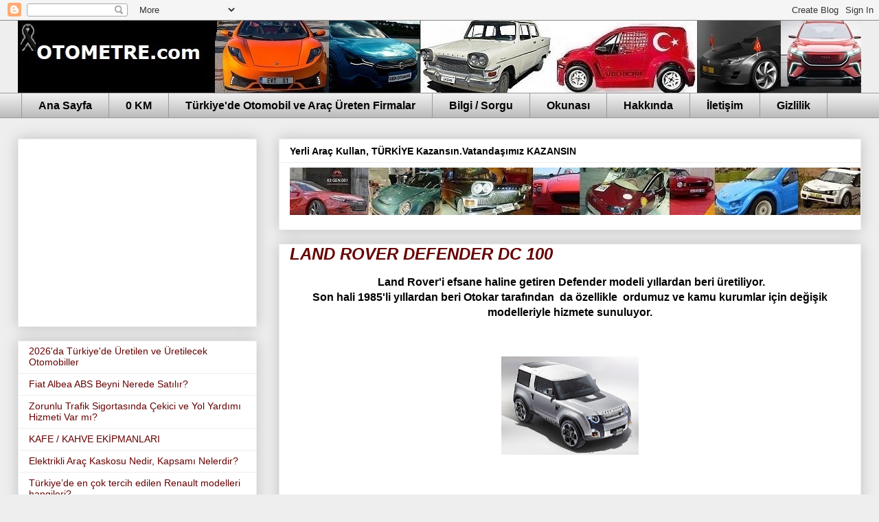

--- FILE ---
content_type: text/html; charset=utf-8
request_url: https://www.google.com/recaptcha/api2/aframe
body_size: 266
content:
<!DOCTYPE HTML><html><head><meta http-equiv="content-type" content="text/html; charset=UTF-8"></head><body><script nonce="O8cxr8BjNYjTo2U2d8_9OA">/** Anti-fraud and anti-abuse applications only. See google.com/recaptcha */ try{var clients={'sodar':'https://pagead2.googlesyndication.com/pagead/sodar?'};window.addEventListener("message",function(a){try{if(a.source===window.parent){var b=JSON.parse(a.data);var c=clients[b['id']];if(c){var d=document.createElement('img');d.src=c+b['params']+'&rc='+(localStorage.getItem("rc::a")?sessionStorage.getItem("rc::b"):"");window.document.body.appendChild(d);sessionStorage.setItem("rc::e",parseInt(sessionStorage.getItem("rc::e")||0)+1);localStorage.setItem("rc::h",'1769108241202');}}}catch(b){}});window.parent.postMessage("_grecaptcha_ready", "*");}catch(b){}</script></body></html>

--- FILE ---
content_type: text/javascript; charset=UTF-8
request_url: https://www.otometre.com/feeds/posts/default?alt=json-in-script&start-index=1716&max-results=1&callback=random_posts
body_size: 4902
content:
// API callback
random_posts({"version":"1.0","encoding":"UTF-8","feed":{"xmlns":"http://www.w3.org/2005/Atom","xmlns$openSearch":"http://a9.com/-/spec/opensearchrss/1.0/","xmlns$blogger":"http://schemas.google.com/blogger/2008","xmlns$georss":"http://www.georss.org/georss","xmlns$gd":"http://schemas.google.com/g/2005","xmlns$thr":"http://purl.org/syndication/thread/1.0","id":{"$t":"tag:blogger.com,1999:blog-5373828611158350845"},"updated":{"$t":"2026-01-22T21:18:27.605+03:00"},"category":[{"term":"otomotiv"},{"term":"etkinlik"},{"term":"yeni"},{"term":"yerli"},{"term":"yenilik"},{"term":"motorsporları"},{"term":"elektrik"},{"term":"güncel"},{"term":"Yerli Firmalar"},{"term":"yakıt"},{"term":"haber"},{"term":"çevre"},{"term":"ulaşım"},{"term":"tasarım"},{"term":"Toyota"},{"term":"magazin"},{"term":"güvenlik"},{"term":"Renault"},{"term":"Ford"},{"term":"bilgi"},{"term":"Mercedes Benz"},{"term":"Hyundai"},{"term":"Volkswagen"},{"term":"Fiat"},{"term":"Nissan"},{"term":"otomotiv basını"},{"term":"tarih"},{"term":"BMC"},{"term":"tanıtım"},{"term":"Peugeot"},{"term":"savunma"},{"term":"Audi"},{"term":"Çin"},{"term":"BMW"},{"term":"‪#‎otomobil‬"},{"term":"Citroen"},{"term":"Opel"},{"term":"Mitsubishi"},{"term":"Skoda"},{"term":"Lada"},{"term":"‪ otomotiv"},{"term":"Dacia"},{"term":"Honda"},{"term":"Porsche"},{"term":"Lexus"},{"term":"Karsan"},{"term":"fuar"},{"term":"firmalar"},{"term":"Togg"},{"term":"Otokar"},{"term":"Chery"},{"term":"Chevrolet"},{"term":"havacılık"},{"term":"Suzuki"},{"term":"Yamaha"},{"term":"Isuzu"},{"term":"Mazda"},{"term":"hibrit"},{"term":"Temsa"},{"term":"Seat"},{"term":"Ferrari"},{"term":"eski zamanlar"},{"term":"Mini"},{"term":"Volvo"},{"term":"MAN"},{"term":"Chrysler"},{"term":"Otosan"},{"term":"motor"},{"term":"Dodge"},{"term":"gezi"},{"term":"Subaru"},{"term":"Rolls Royce"},{"term":"Alfa Romeo"},{"term":"DS"},{"term":"VAZ"},{"term":"Iveco"},{"term":"denizcilik"},{"term":"Jeep"},{"term":"KIA"},{"term":"Tofaş"},{"term":"Devrim otomobili"},{"term":"KTM"},{"term":"Anadol"},{"term":"Dakar"},{"term":"MG"},{"term":"Maserati"},{"term":"Vauxhall"},{"term":"Volkicar"},{"term":"hidrojen"},{"term":"BYD"},{"term":"Control"},{"term":"Daimler"},{"term":"Land Rover"},{"term":"Proton"},{"term":"Geely"},{"term":"Kawasaki"},{"term":"Tümosan"},{"term":"GM"},{"term":"Onuk Cars"},{"term":"Scania"},{"term":"Datsun"},{"term":"Infiniti"},{"term":"Lamborghini"},{"term":"kenan Sofuoğlu"},{"term":"Alpine"},{"term":"Avitaş"},{"term":"Günsel"},{"term":"Lotus"},{"term":"RAM"},{"term":"Aston Martin"},{"term":"Samsung"},{"term":"Vespa"},{"term":"Pi Makina"},{"term":"Tata"},{"term":"Jaguar"},{"term":"Saic"},{"term":"Bentley"},{"term":"Hattat"},{"term":"Mahindra"},{"term":"Bugatti"},{"term":"Cadillac"},{"term":"Saab"},{"term":"JAC"},{"term":"Tesla"},{"term":"DongFeng"},{"term":"GMC"},{"term":"SsangYong"},{"term":"sağlık"},{"term":"Cummins"},{"term":"DFM"},{"term":"Erkunt"},{"term":"GAZ"},{"term":"Askam"},{"term":"Piaggio"},{"term":"Uzel"},{"term":"otonom"},{"term":"Güleryüz"},{"term":"New Holland"},{"term":"Range Rover"},{"term":"DMA"},{"term":"Jaecoo"},{"term":"teknoloji"},{"term":"Aprilia"},{"term":"Setra"},{"term":"Başak"},{"term":"Daewoo"},{"term":"Daihatsu"},{"term":"Ducati"},{"term":"Ioniq"},{"term":"FAW"},{"term":"Lancia"},{"term":"Leyland"},{"term":"Case"},{"term":"Kanuni"},{"term":"Massey Ferguson"},{"term":"Rover"},{"term":"Toprak Razgatlıoğlu"},{"term":"DFSK"},{"term":"Hema"},{"term":"Nurol"},{"term":"Turkar"},{"term":"FNSS"},{"term":"Kamaz"},{"term":"Neoplan"},{"term":"Etox"},{"term":"Hino"},{"term":"Katmerciler"},{"term":"Steyr"},{"term":"TT Motor"},{"term":"Türk Traktör"},{"term":"arge"},{"term":"Buick"},{"term":"Habaş"},{"term":"Otoyol"},{"term":"Foton"},{"term":"Genesis"},{"term":"Hidromek"},{"term":"Morris"},{"term":"Pontiac"},{"term":"Smart"},{"term":"Yuki"},{"term":"AMG"},{"term":"BredaMenariniBus"},{"term":"DAF"},{"term":"Deutz"},{"term":"Kemal Merkit"},{"term":"Maxus"},{"term":"Moto Guzzi"},{"term":"SWM"},{"term":"Skyvell"},{"term":"Vestel"},{"term":"3GEN"},{"term":"Fargo"},{"term":"Freightliner"},{"term":"KYMCO"},{"term":"Maral"},{"term":"Maybach"},{"term":"Mondial"},{"term":"Triumph"},{"term":"Willys"},{"term":"hobi"},{"term":"Austin"},{"term":"Bozok"},{"term":"Great Wall"},{"term":"Kuba"},{"term":"Leapmotor"},{"term":"MF"},{"term":"TOE"},{"term":"Altınboğa"},{"term":"Bajaj"},{"term":"Desoto"},{"term":"MAZ"},{"term":"McLaren"},{"term":"Nily"},{"term":"Pininfarina"},{"term":"Samand"},{"term":"Tatra"},{"term":"Valtra"},{"term":"motosiklet"},{"term":"Caterham"},{"term":"Cupra"},{"term":"LDV"},{"term":"Mercury"},{"term":"Motoran"},{"term":"Plymouth"},{"term":"TVS"},{"term":"Yanmar"},{"term":"ZY Elektrikli"},{"term":"AMC"},{"term":"AOS"},{"term":"Changan"},{"term":"NSU"},{"term":"Toruk Cars"},{"term":"Turcoto"},{"term":"Tülomsaş"},{"term":"Unimog"},{"term":"Çukurova"},{"term":"Acura"},{"term":"Armatrac"},{"term":"GEN"},{"term":"Hero"},{"term":"Husqvarna"},{"term":"Landini"},{"term":"OsCar"},{"term":"Roewe"},{"term":"TCV"},{"term":"Tilter"},{"term":"Çağdaş"},{"term":"İmza"},{"term":"Akia"},{"term":"Ashok Leyland"},{"term":"Astra"},{"term":"Brillance"},{"term":"DR"},{"term":"Haima"},{"term":"Harley Davidson"},{"term":"Holden"},{"term":"JMC"},{"term":"Kubota"},{"term":"Lincoln"},{"term":"MV Agusta"},{"term":"Morgan"},{"term":"Navistar"},{"term":"Omoda"},{"term":"Pancar"},{"term":"Pilotcar"},{"term":"Saipa"},{"term":"Same"},{"term":"Tafe"},{"term":"Tezeller"},{"term":"Türkcell"},{"term":"VDL"},{"term":"Zafer"},{"term":"İnternational"},{"term":"Asya Motor"},{"term":"F1"},{"term":"Folkvan"},{"term":"Kenworth"},{"term":"LS"},{"term":"Motosan"},{"term":"RKS Motor"},{"term":"Rimac"},{"term":"Salcano"},{"term":"Sinotruk"},{"term":"Solis"},{"term":"Tezauto"},{"term":"Voyah"},{"term":"Yağmur"},{"term":"yarış"},{"term":"Alpin"},{"term":"Amperino"},{"term":"Avia"},{"term":"Ayhancan Güven"},{"term":"Baojun"},{"term":"Can Am"},{"term":"CanAm"},{"term":"Fuso"},{"term":"Hidroist"},{"term":"Hindustan"},{"term":"LG"},{"term":"Levend"},{"term":"Magirus"},{"term":"Mc Cormick"},{"term":"Neta"},{"term":"Qoros"},{"term":"Sauber"},{"term":"Scion"},{"term":"Volta"},{"term":"Wuling Jiefang"},{"term":"Xiaomi"},{"term":"spor"},{"term":"test"},{"term":"ATV"},{"term":"Benelli"},{"term":"Bharat Benz"},{"term":"Borgward"},{"term":"DKW"},{"term":"Eagle"},{"term":"Ekojigi"},{"term":"Hongqi"},{"term":"Hummer"},{"term":"Ikarus"},{"term":"John Deere"},{"term":"Lambretta"},{"term":"MZ"},{"term":"Otoser"},{"term":"Reliant"},{"term":"S.Şahin"},{"term":"Saab Beigi"},{"term":"SamAuto"},{"term":"Sapmaz Cars"},{"term":"Tegin Arge"},{"term":"Think"},{"term":"Tuzla"},{"term":"UAZ"},{"term":"Ural"},{"term":"Uğur Şahin"},{"term":"başarı"},{"term":"İsobus"},{"term":"Aixam"},{"term":"Altay"},{"term":"Arora"},{"term":"Arçelik"},{"term":"BLMC"},{"term":"Bedford"},{"term":"Bisan"},{"term":"Bozankaya"},{"term":"Brabus"},{"term":"Bussing"},{"term":"Caterpillar"},{"term":"Cem Bölükbaşı"},{"term":"Claas"},{"term":"DMC"},{"term":"Diardi"},{"term":"ERF"},{"term":"Falcon"},{"term":"Formula"},{"term":"Genoto"},{"term":"Google"},{"term":"Gözükara"},{"term":"Hafei"},{"term":"Hanomag"},{"term":"Heuliez"},{"term":"IH"},{"term":"Jonway"},{"term":"Lucid"},{"term":"MST"},{"term":"Maruti"},{"term":"Mobilette"},{"term":"Nobel"},{"term":"Nuri Demirağ"},{"term":"Otomarsan"},{"term":"PGO"},{"term":"Pumarex"},{"term":"Reo"},{"term":"Sanko"},{"term":"Shelby"},{"term":"Simca"},{"term":"Socrat"},{"term":"T Model"},{"term":"Tenax"},{"term":"Yugo"},{"term":"Zastava"},{"term":"Özaltın"},{"term":"Özmaktaş"},{"term":"İndo Farm"},{"term":"İnnocenti"},{"term":"İrizar"},{"term":"Şamil"},{"term":"ABT"},{"term":"Adımopter"},{"term":"Alpheon"},{"term":"Angel"},{"term":"Artrak"},{"term":"Başkent"},{"term":"Beldeyama"},{"term":"Bumoto"},{"term":"CaetanoBus"},{"term":"Carraro"},{"term":"Ceylift"},{"term":"De Lorean"},{"term":"Derbi"},{"term":"Docc"},{"term":"Edonis"},{"term":"Eicher"},{"term":"Emgrand"},{"term":"Englon"},{"term":"Ersencer"},{"term":"FAP"},{"term":"Faba Euro"},{"term":"Fisker"},{"term":"Fordson"},{"term":"GAC"},{"term":"GEO"},{"term":"Gilera"},{"term":"Gleagle"},{"term":"HBS"},{"term":"HFKanuni"},{"term":"Hispano"},{"term":"Huawei"},{"term":"IHI Shibaura"},{"term":"Itmco"},{"term":"Jawa"},{"term":"Jmstar"},{"term":"Joyce"},{"term":"Karacabay"},{"term":"Koluman"},{"term":"Komatsu"},{"term":"Kral"},{"term":"Lifan"},{"term":"MTZ"},{"term":"Maranta"},{"term":"Moskvich"},{"term":"Musoshi"},{"term":"Oghab"},{"term":"Oskosh"},{"term":"Osman Sezai"},{"term":"Packard"},{"term":"Paykan"},{"term":"Rahvan"},{"term":"Ramzey"},{"term":"SMZ"},{"term":"ST Kanuni"},{"term":"Salih Yoluç"},{"term":"Softcar"},{"term":"Soleil"},{"term":"Sterling"},{"term":"TGB"},{"term":"TZDK"},{"term":"Tekaydınlar"},{"term":"Teknik Yavuz"},{"term":"Trakturk"},{"term":"Türkar"},{"term":"Very"},{"term":"Vitello"},{"term":"Vitobis"},{"term":"Weststar"},{"term":"YTO"},{"term":"Yavuz"},{"term":"bisiklet"},{"term":"eğitim"},{"term":"hond"},{"term":"tuning"},{"term":"Ülkem"},{"term":"İMT"},{"term":"İndeks"},{"term":"İsoto"},{"term":"4x4"},{"term":"AHS"},{"term":"Alvis"},{"term":"Anadi"},{"term":"Arash"},{"term":"Arı Karoser"},{"term":"Aselsan"},{"term":"Autobianchi"},{"term":"Autosan"},{"term":"Bestune"},{"term":"Bozkurt"},{"term":"Bugy"},{"term":"Can Öncü"},{"term":"Commer"},{"term":"Ekip"},{"term":"El Nasr"},{"term":"Ertuğrullar"},{"term":"Evry"},{"term":"FIA"},{"term":"Federal"},{"term":"Force"},{"term":"Forthing"},{"term":"GEM"},{"term":"Gasgas"},{"term":"Genata"},{"term":"Goldoni"},{"term":"Gordini"},{"term":"Gurbet Cars"},{"term":"HSG"},{"term":"Harman"},{"term":"Hazey Türk"},{"term":"Hennessey"},{"term":"Hidrobot"},{"term":"Hidroket"},{"term":"Hidrokon"},{"term":"Hilman"},{"term":"Hitachi"},{"term":"ICHET"},{"term":"Jetta"},{"term":"Jonckheere"},{"term":"KAİ"},{"term":"KMT Çelik"},{"term":"Karluna"},{"term":"Koala"},{"term":"Koenigsegg"},{"term":"Lagonda"},{"term":"Liaz"},{"term":"Lindner"},{"term":"Loremo"},{"term":"Lorinser"},{"term":"Luxgen"},{"term":"Mack"},{"term":"Mansory"},{"term":"Mia"},{"term":"Mobylette"},{"term":"Modenas"},{"term":"Murat Günak"},{"term":"Nexio"},{"term":"Niğmer"},{"term":"Orion"},{"term":"PGO Scooters"},{"term":"Pagani"},{"term":"Panhard"},{"term":"Perkins"},{"term":"Puch"},{"term":"Quswa Motors"},{"term":"Rakun"},{"term":"Reeder"},{"term":"Regal Raptor"},{"term":"Retro Works"},{"term":"Riley"},{"term":"Rocket"},{"term":"SNK"},{"term":"Saguar"},{"term":"Saturn"},{"term":"Savıem"},{"term":"Scout"},{"term":"Seda Kaçan"},{"term":"Sedona"},{"term":"Silence"},{"term":"Skywell"},{"term":"Sorpion"},{"term":"Spyker"},{"term":"Super Star"},{"term":"Superline"},{"term":"TAM"},{"term":"TYM"},{"term":"Tagaz"},{"term":"Tesco"},{"term":"Tobe"},{"term":"Tomofil"},{"term":"Traba"},{"term":"Türkporter"},{"term":"Utikar"},{"term":"Valpadana"},{"term":"Versatile"},{"term":"Vision"},{"term":"Vortex"},{"term":"WRC"},{"term":"Wuling"},{"term":"YangWang"},{"term":"Yo Car"},{"term":"Yudo"},{"term":"ZAZ"},{"term":"Zekai Özen"},{"term":"ZiL"},{"term":"avantaj"},{"term":"drift"},{"term":"ekonomi"},{"term":"hyperloop"},{"term":"ihracat"},{"term":"iletişim"},{"term":"istatistik"},{"term":"mevzuat"},{"term":"mobilite"},{"term":"oto"},{"term":"rekor"},{"term":"tur"},{"term":"yatırım"},{"term":"çev"},{"term":"İhlas Motor"}],"title":{"type":"text","$t":"Otometre  - Otomobil Blogu; Haberler, Yeni Modeller"},"subtitle":{"type":"html","$t":"Otomobil dünyasından yeni haberler, yerli otomobiller, elektrikli araçlar, teknoloji, video, araba resimleri, ulaşım, tuning, otomobil fuarları, teknik özellikler…"},"link":[{"rel":"http://schemas.google.com/g/2005#feed","type":"application/atom+xml","href":"https:\/\/www.otometre.com\/feeds\/posts\/default"},{"rel":"self","type":"application/atom+xml","href":"https:\/\/www.blogger.com\/feeds\/5373828611158350845\/posts\/default?alt=json-in-script\u0026start-index=1716\u0026max-results=1"},{"rel":"alternate","type":"text/html","href":"https:\/\/www.otometre.com\/"},{"rel":"hub","href":"http://pubsubhubbub.appspot.com/"},{"rel":"previous","type":"application/atom+xml","href":"https:\/\/www.blogger.com\/feeds\/5373828611158350845\/posts\/default?alt=json-in-script\u0026start-index=1715\u0026max-results=1"},{"rel":"next","type":"application/atom+xml","href":"https:\/\/www.blogger.com\/feeds\/5373828611158350845\/posts\/default?alt=json-in-script\u0026start-index=1717\u0026max-results=1"}],"author":[{"name":{"$t":"Otometre.com"},"uri":{"$t":"http:\/\/www.blogger.com\/profile\/05217824624378232486"},"email":{"$t":"noreply@blogger.com"},"gd$image":{"rel":"http://schemas.google.com/g/2005#thumbnail","width":"16","height":"16","src":"https:\/\/img1.blogblog.com\/img\/b16-rounded.gif"}}],"generator":{"version":"7.00","uri":"http://www.blogger.com","$t":"Blogger"},"openSearch$totalResults":{"$t":"11081"},"openSearch$startIndex":{"$t":"1716"},"openSearch$itemsPerPage":{"$t":"1"},"entry":[{"id":{"$t":"tag:blogger.com,1999:blog-5373828611158350845.post-7875531838292238548"},"published":{"$t":"2024-01-26T21:11:00.007+03:00"},"updated":{"$t":"2024-01-26T21:11:58.705+03:00"},"category":[{"scheme":"http://www.blogger.com/atom/ns#","term":"Porsche"},{"scheme":"http://www.blogger.com/atom/ns#","term":"tanıtım"}],"title":{"type":"text","$t":"Yeni Porsche Macan, markanın elektrikli ilk SUV modeli"},"content":{"type":"html","$t":"\u003Cp\u003E\u003Cspan style=\"color: #1c2b28; font-size: 16px; font-weight: 700; text-align: justify;\"\u003E\u003Cspan style=\"font-family: arial;\"\u003EPorsche, tamamen elektrikli ilk SUV modelini tanıttı: maksimum 639 PS güç aktarım sistemine sahip Yeni Macan, her türlü zemin koşullarında ve günlük kullanımda yüksek performans sağlıyor. \u003C\/span\u003E\u003C\/span\u003E\u003Cspan style=\"color: #1c2b28; font-family: arial; font-size: 16px; font-weight: 700; text-align: justify;\"\u003EYeni Macan 4, 270 kW’a kadar yüksek hızlı şarj kapasitesine sahip bataryası ile  (WLTP’ye göre) şehir içinde 784 km’ye kadar menzil sunuyor. \u003C\/span\u003E\u003C\/p\u003E\u003Cp\u003E\u003Cspan style=\"color: #1c2b28; font-family: arial; font-size: 16px; font-weight: 700; text-align: justify;\"\u003E\u003Cbr\u003E\u003C\/span\u003E\u003C\/p\u003E\u003Cp style=\"background-color: white; color: #1c2b28; font-size: 16px; margin: 0cm; padding: 0px; text-align: center;\"\u003E\u003Cspan style=\"font-family: arial;\"\u003E \u003C\/span\u003E\u003Ca href=\"https:\/\/blogger.googleusercontent.com\/img\/b\/R29vZ2xl\/[base64]\/s1910\/Macan_4_Details.jpg\" imageanchor=\"1\" style=\"background-color: transparent; margin-left: 1em; margin-right: 1em;\"\u003E\u003Cimg border=\"0\" data-original-height=\"1124\" data-original-width=\"1910\" height=\"118\" src=\"https:\/\/blogger.googleusercontent.com\/img\/b\/R29vZ2xl\/[base64]\/w200-h118\/Macan_4_Details.jpg\" width=\"200\"\u003E\u003C\/a\u003E\u003Cspan\u003E\u003C\/span\u003E\u003C\/p\u003E\u003Ca href=\"https:\/\/www.otometre.com\/2024\/01\/yeni-porsche-macan-markann-elektrikli.html#more\"\u003EYazının   Devamı  \u0026gt;\u0026gt;\u0026gt;\u003C\/a\u003E\u003Cdiv class=\"blogger-post-footer\"\u003E\u003Cp\u003E © Copyright 2006\/2009 – Tüm Hakları Saklıdır \u003C\/p\u003E\n\u003Ca href=”https:\/\/www.otometre.com“\u003EOtometre.com\u003C\/a\u003E \u003C\/div\u003E"},"link":[{"rel":"replies","type":"application/atom+xml","href":"https:\/\/www.otometre.com\/feeds\/7875531838292238548\/comments\/default","title":"Kayıt Yorumları"},{"rel":"replies","type":"text/html","href":"https:\/\/www.otometre.com\/2024\/01\/yeni-porsche-macan-markann-elektrikli.html#comment-form","title":"2 Yorum"},{"rel":"edit","type":"application/atom+xml","href":"https:\/\/www.blogger.com\/feeds\/5373828611158350845\/posts\/default\/7875531838292238548"},{"rel":"self","type":"application/atom+xml","href":"https:\/\/www.blogger.com\/feeds\/5373828611158350845\/posts\/default\/7875531838292238548"},{"rel":"alternate","type":"text/html","href":"https:\/\/www.otometre.com\/2024\/01\/yeni-porsche-macan-markann-elektrikli.html","title":"Yeni Porsche Macan, markanın elektrikli ilk SUV modeli"}],"author":[{"name":{"$t":"Otometre.com"},"uri":{"$t":"http:\/\/www.blogger.com\/profile\/05217824624378232486"},"email":{"$t":"noreply@blogger.com"},"gd$image":{"rel":"http://schemas.google.com/g/2005#thumbnail","width":"16","height":"16","src":"https:\/\/img1.blogblog.com\/img\/b16-rounded.gif"}}],"media$thumbnail":{"xmlns$media":"http://search.yahoo.com/mrss/","url":"https:\/\/blogger.googleusercontent.com\/img\/b\/R29vZ2xl\/[base64]\/s72-w200-h118-c\/Macan_4_Details.jpg","height":"72","width":"72"},"thr$total":{"$t":"2"}}]}});